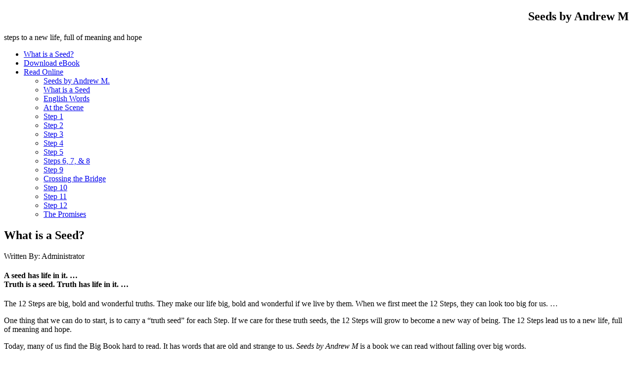

--- FILE ---
content_type: text/html; charset=UTF-8
request_url: http://seeds.happythursday.com/
body_size: 2663
content:
<!DOCTYPE html PUBLIC "-//W3C//DTD XHTML 1.0 Transitional//EN" "http://www.w3.org/TR/xhtml1/DTD/xhtml1-transitional.dtd">
<html xmlns="http://www.w3.org/1999/xhtml" lang="en-US">
<head profile="http://gmpg.org/xfn/11">
<meta http-equiv="Content-Type" content="text/html; charset=UTF-8" />

    <meta name="description" content="Seeds by Andrew M">
    <meta name="keywords" content="Seeds by Andrew M, Seeds, 12 Step, 12 Step Program, The Big Book, A.A., AA, Alcoholics Anonymous, ebook">
    <meta name="copyright" content="Seeds by Andrew M">
    <meta name="author" content="Author: Andrew M">
    
    <meta name="Charset" content="UTF-8">
    <meta name="Distribution" content="Global">
    <meta name="Rating" content="General">
    <meta name="Robots" content="INDEX,FOLLOW">
    <meta name="Revisit-after" content="1 Day">
    <meta name="expires" content="never">

<title> Seeds by Andrew M</title>
<link rel="stylesheet" href="http://happythursday.com/seeds/wp-content/themes/seeds/style.css" type="text/css" media="screen" />

<style type="text/css">
	#headimg {
background-image: url(http://happythursday.com/seeds/wp-content/uploads/2012/06/yellowflower.jpg);
	background-repeat: no-repeat;
}
</style>
<!--[if IE 6]><link type="text/css" media="screen" rel="stylesheet" href="/ie6.css" /><![endif]-->
<!--[if IE 7]><link type="text/css" media="screen" rel="stylesheet" href="/ie7.css" /><![endif]-->
<!--[if IE 8]><link type="text/css" media="screen" rel="stylesheet" href="/ie8.css" /><![endif]-->



 <!-- fixed fatal error with posts -->

<link rel="alternate" type="application/rss+xml" title="Seeds by Andrew M &raquo; Feed" href="http://happythursday.com/seeds/?feed=rss2" />
<link rel="alternate" type="application/rss+xml" title="Seeds by Andrew M &raquo; Comments Feed" href="http://happythursday.com/seeds/?feed=comments-rss2" />
<link rel="alternate" type="application/rss+xml" title="Seeds by Andrew M &raquo; What is a Seed? Comments Feed" href="http://happythursday.com/seeds/?feed=rss2&#038;page_id=16" />
<link rel="EditURI" type="application/rsd+xml" title="RSD" href="http://happythursday.com/seeds/xmlrpc.php?rsd" />
<link rel="wlwmanifest" type="application/wlwmanifest+xml" href="http://happythursday.com/seeds/wp-includes/wlwmanifest.xml" /> 
<meta name="generator" content="WordPress 4.1.41" />
<link rel='canonical' href='http://happythursday.com/seeds/' />
<link rel='shortlink' href='http://happythursday.com/seeds/' />
<!-- Favicon Rotator -->
<link rel="shortcut icon" href="http://happythursday.com/seeds/wp-content/uploads/2012/06/SeedsIcon32.ico" />
<!-- End Favicon Rotator -->
</head>

<body class="home page page-id-16 page-template-default">
	<div id="bgshadow"></div><div id="wrapper"><div id="container"> <div id="top"><div id="rssfeeds">
        <a href="http://happythursday.com/seeds/?feed=rss2"></a>      </div></div><div id="middle">
<div id="headimg"><div id="shadow"></div>
  <div id="blogtitle"><h2 align="right">
    Seeds by Andrew M</h2></div>
  <div id="tag">
steps to a new life, full of meaning and hope</div><!-- end #tag -->

<!-- end #searchform --></div> 
 <!-- end #topg -->
				
				
				
<div id="menu">
					
	
					
			
			 
		


<div id="greendrop" class="backgreen"><ul><li class="page_item page-item-16 current_page_item"><a href="http://happythursday.com/seeds/">What is a Seed?</a></li>
<li class="page_item page-item-36"><a href="http://happythursday.com/seeds/?page_id=36">Download eBook</a></li>
<li class="page_item page-item-25 page_item_has_children"><a href="http://happythursday.com/seeds/?page_id=25">Read Online</a>
<ul class='children'>
	<li class="page_item page-item-182"><a href="http://happythursday.com/seeds/?page_id=182">Seeds by Andrew M.</a></li>
	<li class="page_item page-item-42"><a href="http://happythursday.com/seeds/?page_id=42">What is a Seed</a></li>
	<li class="page_item page-item-46"><a href="http://happythursday.com/seeds/?page_id=46">English Words</a></li>
	<li class="page_item page-item-63"><a href="http://happythursday.com/seeds/?page_id=63">At the Scene</a></li>
	<li class="page_item page-item-80"><a href="http://happythursday.com/seeds/?page_id=80">Step 1</a></li>
	<li class="page_item page-item-86"><a href="http://happythursday.com/seeds/?page_id=86">Step 2</a></li>
	<li class="page_item page-item-95"><a href="http://happythursday.com/seeds/?page_id=95">Step 3</a></li>
	<li class="page_item page-item-103"><a href="http://happythursday.com/seeds/?page_id=103">Step 4</a></li>
	<li class="page_item page-item-105"><a href="http://happythursday.com/seeds/?page_id=105">Step 5</a></li>
	<li class="page_item page-item-108"><a href="http://happythursday.com/seeds/?page_id=108">Steps 6, 7, &#038; 8</a></li>
	<li class="page_item page-item-110"><a href="http://happythursday.com/seeds/?page_id=110">Step 9</a></li>
	<li class="page_item page-item-112"><a href="http://happythursday.com/seeds/?page_id=112">Crossing the Bridge</a></li>
	<li class="page_item page-item-114"><a href="http://happythursday.com/seeds/?page_id=114">Step 10</a></li>
	<li class="page_item page-item-117"><a href="http://happythursday.com/seeds/?page_id=117">Step 11</a></li>
	<li class="page_item page-item-119"><a href="http://happythursday.com/seeds/?page_id=119">Step 12</a></li>
	<li class="page_item page-item-121"><a href="http://happythursday.com/seeds/?page_id=121">The Promises</a></li>
</ul>
</li>
</ul></div><div class="below"></div>

		
							
					

				</div><!-- end #menug -->

				

				

				
			


<div id="content">






	<div>

	  <div id="post-16" class="post-16 page type-page status-publish hentry">
		<div><h2 class="largeheadline">
		  What is a Seed?</h2></div>

			
	<div><span class="smallheadline1">
			Written By: Administrator  
			<em>
			
		    </em></span></div>	
		<div class="entry">
			<h4>A seed has life in it. &#8230;<br />
Truth is a seed. Truth has life in it. &#8230;</h4>
<p>The 12 Steps are big, bold and wonderful truths. They make our life big, bold and wonderful if we live by them. When we first meet the 12 Steps, they can look too big for us. &#8230;</p>
<p>One thing that we can do to start, is to carry a &#8220;truth seed&#8221; for each Step. If we care for these truth seeds, the 12 Steps will grow to become a new way of being. The 12 Steps lead us to a new life, full of meaning and hope.</p>
<p>Today, many of us find the Big Book hard to read. It has words that are old and strange to us. <em>Seeds by Andrew M</em> is a book we can read without falling over big words.</p>
		</div>
		<div class="postmetadata">
							
		</div>
</div>

</div>


	
	<div class="marg">
	
		</div>


	
</div>

<div id="side-bar">


<div id="side-barmid">
	<div id="searchform">
					



<form method="get" id="search-box" action="http://happythursday.com/seeds" >
	<div class="search-wrapper">
		<input type="text" value="Search..." class="textfield" name="s" id="search-text" onblur="if(this.value=='') this.value='Search...';" onfocus="if(this.value=='Search...') this.value='';" />
	</div>
</form>			   </div><br /><br /><br />

		<li id="pages-3" class="widget widget_pages"><h2 class="widgettitle">Read Online</h2>
		<ul>
			<li class="page_item page-item-182"><a href="http://happythursday.com/seeds/?page_id=182">Seeds by Andrew M.</a></li>
<li class="page_item page-item-42"><a href="http://happythursday.com/seeds/?page_id=42">What is a Seed</a></li>
<li class="page_item page-item-46"><a href="http://happythursday.com/seeds/?page_id=46">English Words</a></li>
<li class="page_item page-item-63"><a href="http://happythursday.com/seeds/?page_id=63">At the Scene</a></li>
<li class="page_item page-item-80"><a href="http://happythursday.com/seeds/?page_id=80">Step 1</a></li>
<li class="page_item page-item-86"><a href="http://happythursday.com/seeds/?page_id=86">Step 2</a></li>
<li class="page_item page-item-95"><a href="http://happythursday.com/seeds/?page_id=95">Step 3</a></li>
<li class="page_item page-item-103"><a href="http://happythursday.com/seeds/?page_id=103">Step 4</a></li>
<li class="page_item page-item-105"><a href="http://happythursday.com/seeds/?page_id=105">Step 5</a></li>
<li class="page_item page-item-108"><a href="http://happythursday.com/seeds/?page_id=108">Steps 6, 7, &#038; 8</a></li>
<li class="page_item page-item-110"><a href="http://happythursday.com/seeds/?page_id=110">Step 9</a></li>
<li class="page_item page-item-112"><a href="http://happythursday.com/seeds/?page_id=112">Crossing the Bridge</a></li>
<li class="page_item page-item-114"><a href="http://happythursday.com/seeds/?page_id=114">Step 10</a></li>
<li class="page_item page-item-117"><a href="http://happythursday.com/seeds/?page_id=117">Step 11</a></li>
<li class="page_item page-item-119"><a href="http://happythursday.com/seeds/?page_id=119">Step 12</a></li>
<li class="page_item page-item-121"><a href="http://happythursday.com/seeds/?page_id=121">The Promises</a></li>
		</ul>
		</li>
	
</div>

</div>

	<div id="pageextend"></div></div>
				<div class="clear">
 <center><div id="footer"> <a href="http://happythursday.com/seeds/">

		&copy; 2026 Seeds by Andrew M </a> <br />
theme by <a href="http://www.adazing.com/">adazing web design</a>	  </div>
 </center>

</div></div></div>
  <script type='text/javascript' src='http://happythursday.com/seeds/wp-includes/js/comment-reply.min.js?ver=4.1.41'></script>
	

</body>
</html>

